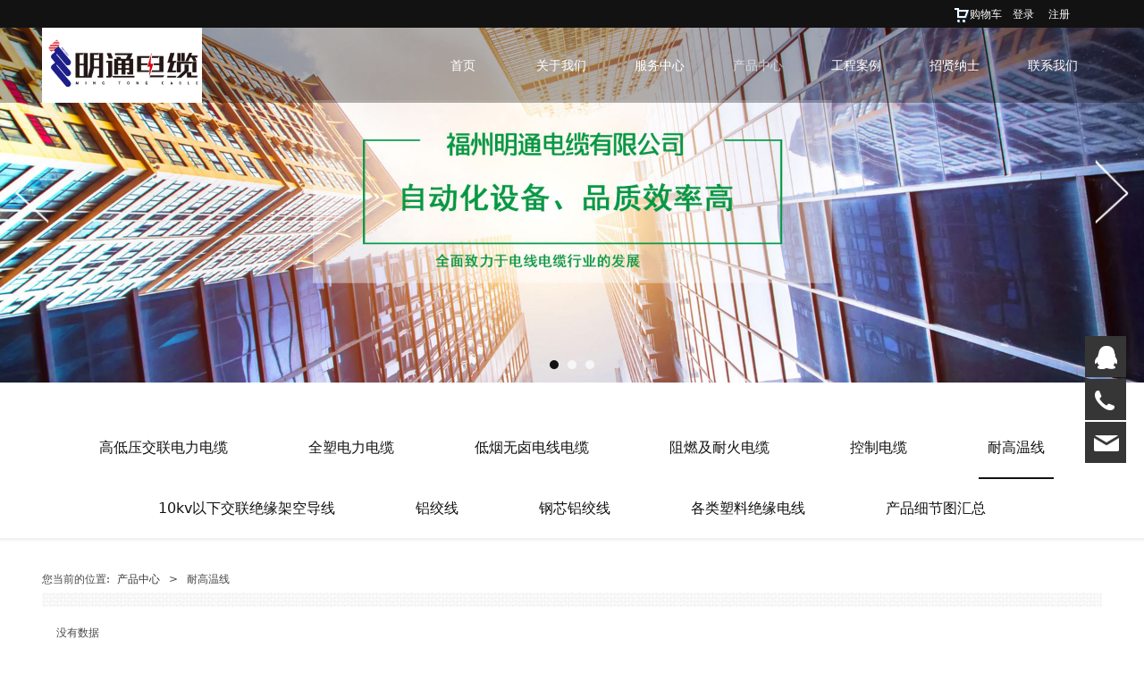

--- FILE ---
content_type: text/html; charset=UTF-8
request_url: http://mingtongdl.com/cate-43069-44193.html
body_size: 6749
content:
<!DOCTYPE HTML>
<html>
<head>
<title>福州明通电缆有限公司</title>
<meta charset="utf-8">
<meta http-equiv="X-UA-Compatible" content="IE=edge">
<meta name="viewport" content="width=device-width, initial-scale=1">
<meta content="yes" name="apple-mobile-web-app-capable">
<meta content="yes" name="apple-touch-fullscreen">
<meta content="福州明通电缆有限公司" name="keywords">
<meta content="福州明通电缆有限公司创始于1999年，是一家集生产、销售于一体的现代化仓储式先进企业，拥有福建省内最齐全的电线电缆品种规格和最大量的电线电缆库存" name="description">
<meta content="initial-scale=1.0, minimum-scale=1.0, maximum-scale=2.0, user-scalable=no, width=device-width" name="viewport" />
<meta name="author" content="厦门三五互联信息有限公司,https://www.35.com/">
<link rel="icon" href="/favicon.ico" type="image/x-icon" /><link rel="stylesheet" href="/template/css/fontawesome/css/font-awesome.css">
<link rel="stylesheet" href="/template/css/global.css">
<link rel="stylesheet" href="/template/css/widget.css">
<link rel="stylesheet" href="/template/css/variousComponents.css">
<link rel="stylesheet" href="/template/css/images.css">
<link rel="stylesheet" href="/template/10/css/theme.css">
<link rel="stylesheet" href="/template/10/css/color_0.css">
<script src="/template/js/jquery-3.6.0.min.js"></script>
<script src="/template/js/base.js"></script>
<link href="/public/naples/plugins/lightbox/css/lightbox.min.css" rel="stylesheet">
<link rel="stylesheet" href="/template/banner/css/swiper.min.css">
<script src="/template/banner/js/swiper.min.js"></script> <script src="/template/js/jquery.SuperSlide.js"></script>
<script src="/template/js/common.js?1"></script>
<script src="/template/10/js/theme.js"></script>
<script type="text/javascript" src="/public/naples/plugins/layer/layer.js"></script>
<script type="text/javascript" src="/forum/language.js?lanno=cn&_csrf=1db6%2BTtckRCG3MdrZOa%2FpVm4GcxjAVyzydGdgDneB1go1VbS9hzTE7TJgXF92epnG8T07tu4POQGN2d5NQ"></script>
<script type="text/javascript" src="/forum/ajax-url.js?lanno=cn&_csrf=1db6%2BTtckRCG3MdrZOa%2FpVm4GcxjAVyzydGdgDneB1go1VbS9hzTE7TJgXF92epnG8T07tu4POQGN2d5NQ"></script>
<script type="text/javascript" src="/public/naples/plugins/jQuery.formsValidation.js"></script>
<script type="text/javascript" src="/public/naples/plugins/jQuery.nodeCommon.js"></script>
<script type="text/javascript" src="/public/naples/plugins/extend.js"></script>
<link rel="stylesheet" href="/template/css/animate.min.css">
<script src="/template/js/animate.min.js"></script> 
<script type="text/javascript" src="/template/js/components.js"></script>
<script type="text/javascript" src="/public/naples/js/jquery.menu_style.js"></script>
<script type="text/javascript" src="/public/naples/js/jquery.init.js"></script>
<link rel="stylesheet" href="/template/css/jquery.mCustomScrollbar.css">
<script src="/template/js/jquery.mCustomScrollbar.concat.min.js"></script>
<script type="text/javascript">
$(function(){
    dataAnimate();
    (function($,lanno){
        if(lanno === "" || lanno === "default"){
            return '';
        }

        $(".w-languege").each(function(){
            $(this).find("a").each(function(){
                if($(this).data("lanno") === lanno){
                    $(this).addClass("cur");
                }else{
                    if($(this).hasClass("cur")){
                        $(this).removeClass("cur");
                    }
                }
            });
        });
        
        $('.w-languege-dropDown').each(function(){
            let lanTitle = $(this).find('.select-lang .cur').html();
            $(this).find('.cur-lang span').html(lanTitle);
        });

    })(jQuery,"cn");
});
</script>
<script>
var _hmt = _hmt || [];
(function() {
  var hm = document.createElement("script");
  hm.src = "https://hm.baidu.com/hm.js?fddf238b463afcb936ad0e9e83e5f1a3";
  var s = document.getElementsByTagName("script")[0]; 
  s.parentNode.insertBefore(hm, s);
})();
</script>

<script>
(function(){
    var bp = document.createElement('script');
    var curProtocol = window.location.protocol.split(':')[0];
    if (curProtocol === 'https') {
        bp.src = 'https://zz.bdstatic.com/linksubmit/push.js';        
    }
    else {
        bp.src = 'http://push.zhanzhang.baidu.com/push.js';
    }
    var s = document.getElementsByTagName("script")[0];
    s.parentNode.insertBefore(bp, s);
})();
</script></head>
<body>

<script>var page = {pageId:43069};</script>
<script>var pages = [{"id":"43070","name":"\u516c\u53f8\u7b80\u4ecb","url":"\/page-43070.html"},{"id":"41834","name":"\u9996\u9875","url":"\/index.html"},{"id":"43424","name":"\u8054\u7cfb\u65b9\u5f0f","url":"\/page-43424.html"},{"id":"43071","name":"\u8363\u8a89\u8d44\u8d28","url":"\/page-43071.html"},{"id":"41839","name":"\u5173\u4e8e\u6211\u4eec","url":"\/page-41839.html"},{"id":"43425","name":"\u5728\u7ebf\u7559\u8a00","url":"\/page-43425.html"},{"id":"41838","name":"\u670d\u52a1\u4e2d\u5fc3","url":"\/page-41838.html"},{"id":"43426","name":"\u56e2\u961f\u98ce\u91c7","url":"\/list-43426.html"},{"id":"43069","name":"\u4ea7\u54c1\u4e2d\u5fc3","url":"\/cate-43069.html"},{"id":"43068","name":"\u5de5\u7a0b\u6848\u4f8b","url":"\/cate-43068.html"},{"id":"41837","name":"\u62db\u8d24\u7eb3\u58eb","url":"\/faq-41837.html"},{"id":"41835","name":"\u8054\u7cfb\u6211\u4eec","url":"\/page-41835.html"}];
var currentTheme = 10;var isSubmenuShow = 1;;</script>
<div class="body">
    <div class="w-container w-header">
        <div class="header_bg"></div>
        <div class="row clearfix">
            <div class="mobile-nav-toggle"><i class="fa fa-navicon fa-2x"></i></div>
            <div class="col-logo"> 
                <div class="w-logo">
    
    <a  href="/index.html"  class="w-logo-img"  > <img src="/home/9/7/begjvp/resource/2017/09/20/59c1d7ee8244c.jpg"/> </a>
</div> 
            </div>
            <div class="col-right clearfix"> 
                <div class="w-nav w-nav1 g-active-add"><div class="w-nav-in"><ul class="nav_inner clearfix" id="g-web-ul-menu" style="display:none;"><li  data-menuid="41834"><a href = "/index.html" data-action = "41834" >首页</a><i class="nav_simpline_cur"></i></li><li data-menuid="41839"><div class="li-parent-div li-parentOne-div"><a href = "/page-41839.html" data-action = "41839" >关于我们<i class="fa fa-plus"></i></a></div><i class="nav_simpline_cur"></i><div class="submenu"><div class="back-div"><i class="fa fa-angle-left"></i><span>返回</span></div><ul><li  data-menuid="43070"><a href = "/page-43070.html" data-action = "43070" >公司简介</a></li><li  data-menuid="43071"><a href = "/page-43071.html" data-action = "43071" >荣誉资质</a></li><li data-menuid="43426"><a href = "/list-43426.html" data-action = "43426" >团队风采</a></li></ul></div></li><li  data-menuid="41838"><a href = "/page-41838.html" data-action = "41838" >服务中心</a><i class="nav_simpline_cur"></i></li><li data-menuid="43069"><div class="li-parent-div li-parentOne-div"><a href = "/cate-43069.html" data-action = "43069" >产品中心<i class="fa fa-plus"></i></a></div><i class="nav_simpline_cur"></i><div class="submenu"><div class="back-div"><i class="fa fa-angle-left"></i><span>返回</span></div><ul><li><a href = "/cate-43069-44188.html" data-cateType = "1" >高低压交联电力电缆</a></li><li><a href = "/cate-43069-44189.html" data-cateType = "1" >全塑电力电缆</a></li><li><a href = "/cate-43069-44190.html" data-cateType = "1" >低烟无卤电线电缆</a></li><li><a href = "/cate-43069-44191.html" data-cateType = "1" >阻燃及耐火电缆</a></li><li><a href = "/cate-43069-44192.html" data-cateType = "1" >控制电缆</a></li><li><a href = "/cate-43069-44193.html" data-cateType = "1" >耐高温线</a></li><li><a href = "/cate-43069-44194.html" data-cateType = "1" >10kv以下交联绝缘架空导线</a></li><li><a href = "/cate-43069-44195.html" data-cateType = "1" >铝绞线</a></li><li><a href = "/cate-43069-44196.html" data-cateType = "1" >钢芯铝绞线</a></li><li><a href = "/cate-43069-44197.html" data-cateType = "1" >各类塑料绝缘电线</a></li><li><a href = "/cate-43069-44198.html" data-cateType = "1" >产品细节图汇总</a></li></ul></div></li><li data-menuid="43068"><a href = "/cate-43068.html" data-action = "43068" >工程案例</a><i class="nav_simpline_cur"></i></li><li data-menuid="41837"><div class="li-parent-div li-parentOne-div"><a href = "/faq-41837.html" data-action = "41837" >招贤纳士<i class="fa fa-plus"></i></a></div><i class="nav_simpline_cur"></i><div class="submenu"><div class="back-div"><i class="fa fa-angle-left"></i><span>返回</span></div><ul><li><a href = "/faq-41837-44447.html" data-cateType = "4" >行政类</a></li><li><a href = "/faq-41837-44448.html" data-cateType = "4" >业务类</a></li></ul></div></li><li data-menuid="41835"><div class="li-parent-div li-parentOne-div"><a href = "/page-41835.html" data-action = "41835" >联系我们<i class="fa fa-plus"></i></a></div><i class="nav_simpline_cur"></i><div class="submenu"><div class="back-div"><i class="fa fa-angle-left"></i><span>返回</span></div><ul><li  data-menuid="43424"><a href = "/page-43424.html" data-action = "43424" >联系方式</a></li><li  data-menuid="43425"><a href = "/page-43425.html" data-action = "43425" >在线留言</a></li></ul></div></li><div class="nav_moveBox"></div></ul></div></div><script type="text/javascript">
    (function($){
        if($(".g-active-add").length > 0){
            var joinMenu = ["43069"];
            for(var i in joinMenu){
                $(".g-active-add li").each(function(key){
                    if($(this).data("menuid") == joinMenu[i]){
                        $(this).addClass("active");
                    }
                });
                $(".navSubX li").each(function(key){
                    if($(this).data("menuid") == joinMenu[i]){
                        $(this).addClass("active");
                    }
                });
            }
        }
    })(jQuery);
</script>                <div class="topLogBox">
                    <div class="topLogBox-in">
                        <div class="col-com clearfix"> 
                             
                            <div class="w-loginRegister"> <a href="/member/login.html?urlreferer=http%3A%2F%2Fmingtongdl.com%2Fcate-43069-44193.html"  class="w-login">登录</a> <a href="/member/register.html"  class="w-register">注册</a> </div> 
                            <div class="w-shopCart"> <a href="javascript:clickCart({link:'?urlreferer=http%3A%2F%2Fmingtongdl.com%2Fcate-43069-44193.html'});"><i class="icon_shopCart"></i>购物车 </a> </div> 
                        </div>
                        <div class="col-com"> 
                             
                        </div>
                    </div>
                </div>
            </div>
        </div>
    </div>
    <style type="text/css">
    @media (max-width:767px){
        .bannerBox{width:100%; margin-left:-0%;}
    }
</style>
<section class="w-container bannerBox ">
        <div class="banner">
        <ul class="bxslider">
                                                <li>
                        <a href="javascript:void(0);" target="_self">
                            <img src="/home/9/7/begjvp/resource/2018/11/20/5bf36d9d684b3.jpg" alt="" title=""
                             />
                        </a>
                    </li>
                                    <li>
                        <a href="javascript:void(0);" target="_self">
                            <img src="/home/9/7/begjvp/resource/2017/09/25/59c858fa0f960.jpg" alt="" title=""
                             />
                        </a>
                    </li>
                                    <li>
                        <a href="javascript:void(0);" target="_self">
                            <img src="/home/9/7/begjvp/resource/2017/09/25/59c858fa98df5.jpg" alt="" title=""
                             />
                        </a>
                    </li>
                                    </ul>
        <script src="/template/js/jquery.bxslider.js"></script>
        <link rel="stylesheet" href="/template/css/jquery.bxslider.css">
        <script type="text/javascript">
            var scale = '';
            var speed = 500;
            var pause = 5;
            $(function () {
                $('.banner>ul').bxSlider({
                    mode: 'fade', /*滚动方式 fade、vertical、horizontal */
                    auto: true, /*自动滚动*/
                    autoControls: false, /*自动滚动按钮*/
                    infiniteLoop: true, /*循环滚动*/
                    hideControlOnEnd: true, /*无效按钮隐藏*/
                    adaptiveHeight: true, /*图片是否实际缩放比高度显示控制，图片比例不一样高度变化*/
                    minSlides: 1,
                    maxSlides: 1,
                    scale: scale,
                    speed: speed,
                    pause: pause * 1000
                });
            });
        </script> 
    </div>
</section>    
    <div class="w-container w-main">
        <div class="row">
            <div class="wrap-content-in w-system w-productcom">
                <div class="w-system-in"> 
                    <!--产品顶部列表分类--> 
                    
        <div class="w-com-menu w-com-menu-H "  style=""> 
        <div class="w-com-menu-in" id="Lroccomp-b7655def6c5c40d485539ef59576b345">
            <div class="systitle">
                <div class="systitle-in">产品中心</div>
                <i class="fa icon_menuControl"></i></div>
                <ul class="ul-parent clearfix"><li class="li-parent" data-cateid="44188"><div class="div-parent"> <a href="/cate-43069-44188.html" >高低压交联电力电缆</a><span class="menu_simpline_cur"></span></div></li><li class="li-parent" data-cateid="44189"><div class="div-parent"> <a href="/cate-43069-44189.html" >全塑电力电缆</a><span class="menu_simpline_cur"></span></div></li><li class="li-parent" data-cateid="44190"><div class="div-parent"> <a href="/cate-43069-44190.html" >低烟无卤电线电缆</a><span class="menu_simpline_cur"></span></div></li><li class="li-parent" data-cateid="44191"><div class="div-parent"> <a href="/cate-43069-44191.html" >阻燃及耐火电缆</a><span class="menu_simpline_cur"></span></div></li><li class="li-parent" data-cateid="44192"><div class="div-parent"> <a href="/cate-43069-44192.html" >控制电缆</a><span class="menu_simpline_cur"></span></div></li><li class="li-parent" data-cateid="44193"><div class="div-parent"> <a href="/cate-43069-44193.html" >耐高温线</a><span class="menu_simpline_cur"></span></div></li><li class="li-parent" data-cateid="44194"><div class="div-parent"> <a href="/cate-43069-44194.html" >10kv以下交联绝缘架空导线</a><span class="menu_simpline_cur"></span></div></li><li class="li-parent" data-cateid="44195"><div class="div-parent"> <a href="/cate-43069-44195.html" >铝绞线</a><span class="menu_simpline_cur"></span></div></li><li class="li-parent" data-cateid="44196"><div class="div-parent"> <a href="/cate-43069-44196.html" >钢芯铝绞线</a><span class="menu_simpline_cur"></span></div></li><li class="li-parent" data-cateid="44197"><div class="div-parent"> <a href="/cate-43069-44197.html" >各类塑料绝缘电线</a><span class="menu_simpline_cur"></span></div></li><li class="li-parent" data-cateid="44198"><div class="div-parent"> <a href="/cate-43069-44198.html" >产品细节图汇总</a><span class="menu_simpline_cur"></span></div></li></ul>        </div>
    </div>

    <script type="text/javascript">
    (function($){
        if($("#Lroccomp-b7655def6c5c40d485539ef59576b345").length > 0){
            var joinCate = ["44193"];
            for(var i in joinCate){
                $("#Lroccomp-b7655def6c5c40d485539ef59576b345 li").each(function(key){
                    if($(this).data("cateid") == joinCate[i]){
                        $(this).addClass("cur");
                    }
                });
            }
        }
    })(jQuery);
</script> 
                    <!--产品顶部列表分类 end--> 
                    <!--产品列表有侧边栏--> 
                    <div class="">
    <style type="text/css">
        .w-prd-list1 .w-prd-list-cell{ width:24.99%; *width:24.98%;}
    </style>
    <div class="crumbs"><div class="crumbs_in">您当前的位置: &nbsp;<a href="/cate-43069.html">产品中心</a><span class="separate_span"> > </span> 耐高温线 </div></div>        <div class="w-prd-list w-prd-list1 prd_imgScaleBig" id="idd751713988987e9331980363e24189ce">
        <div class="w-prd-list-in clearfix">
                            <div class="w-prd-list-cell">
                    <div class="w-prd-list-cell-in">
                        &nbsp;&nbsp;&nbsp;&nbsp;没有数据                    </div>
                </div>
                    </div>
    </div>
    </div>
<script type="text/javascript">
    $(function () {
        $("#idd751713988987e9331980363e24189ce").listRow({
            row:4,
            rowList: ".w-prd-list-cell",
            rowFind: ".w-prd-infobox"
        });
    });
</script>
 
                    <!--产品列表 end--> 
                </div>
            </div>
        </div>
    </div>
    <div class="w-container w-footer"> 
        <div class="w-footer-section "  id="section-447775"><div class="w-footer-in" ><div class="foot-mask" ></div><div class="w-foot-content  " data-id="447775" data-type="31"><div class="li-div" data-comunique="1ede470dc587cb468b6b44af8df68330">
    <div class="w-space space-b noChoose"  style="height:20px;">
        <div class="stretch-b"></div>
    </div>
</div><div class="li-div" data-comunique="5e3dac6f06f3de763cc6ccdd957a132b">
    <div class="w-text"  style="">
        <p><a href="/index.html" target="_self">网站首页</a>&nbsp;&nbsp;&nbsp; |&nbsp;&nbsp;&nbsp; <a href="/page-41839.html" target="_self">关于我们</a>&nbsp;&nbsp;&nbsp; |&nbsp;&nbsp;&nbsp; <a href="/page-41838.html" target="_self">服务中心</a>&nbsp;&nbsp;&nbsp; |&nbsp;&nbsp;&nbsp; <a href="/cate-43069.html" target="_self">产品中心</a>&nbsp;&nbsp;&nbsp; |&nbsp;&nbsp;&nbsp; <a href="/cate-43068.html" target="_self">工程案例</a> &nbsp;&nbsp; | &nbsp;&nbsp; <a href="/faq-41837.html" target="_self">招贤纳士</a> &nbsp;&nbsp; |&nbsp;&nbsp;&nbsp; <a href="/page-41835.html" target="_self">联系我们 </a>&nbsp; &nbsp; &nbsp;&nbsp;&nbsp; <br/></p><article></article>    </div>
</div><div class="li-div" data-comunique="d08f0b792dbb8a6082df9f40d3ced3e0">
    <div class="w-text"  style="">
        COPYRIGHT ©2017&nbsp; 福州明通电缆有限公司 ALL RIGHTS RESERVED.&nbsp; &nbsp;<a href="https://beian.miit.gov.cn/" target="_self">备案号：闽ICP备12020577号-1</a><br/><p><br/></p><br/>    </div>
</div><div class="li-div" data-comunique="fa9a59437d849c24fd11caed791a9189">
    <div class="w-space space-b noChoose"  style="height:30px;">
        <div class="stretch-b"></div>
    </div>
</div></div></div><div class="w-record"><div class="w-record-in"><a target="_blank" href="https://beian.miit.gov.cn"> 闽ICP备12020577号-1 </a></div></div></div>    <!-- w-service-fixed-l -->
<div class="w-service-fixed ">
    <div class="service-item bg_s_default color_s_default aHoverbg_deepen aHovercolor_deepen service-item-top">
        <i class="fa fa-caret-up"></i>
        <div class="top" onclick="$('body,html').animate({scrollTop: 0}, 'normal');">TOP</div>
    </div>
            <div class="service-item bg_s_default aHoverbg_deepen service-item-qq" data-model="1">
            <i class="icon_service icon_service_qq"></i>
            <div class="service-popc bg_main">
                <div class="service-popc-in">
                                            <div class="item">
                            <a href="tencent://message/?uin=3143753798&Site=mingtongdl.com&Menu=yes"><i class="ic_s  ic_s_qq"></i>QQ客服</a>
                        </div>
                                    </div>
            </div>
        </div>
                <div class="service-item bg_s_default aHoverbg_deepen service-item-tel" data-model="2">
            <i class="icon_service icon_service_tel"></i>
            <div class="service-popc bg_main">
                <div class="service-popc-in">
                                            <div class="item">
                            <i class="ic_s  ic_s_tel"></i>137 6383 9777                        </div>
                                    </div>
            </div>
        </div>
                            <div class="service-item bg_s_default aHoverbg_deepen service-item-email" data-model="7">
            <i class="icon_service icon_service_email"></i>
            <div class="service-popc bg_main">
                <div class="service-popc-in">
                                            <div class="item">
                            <a href="mailto:3143753798@qq.com"><i class="ic_s  ic_s_email"></i>3143753798@qq.com</a>
                        </div>
                    
                </div>
            </div>
        </div>
                <script type="text/javascript">
        $(function () {
            $(window).scroll(function () {
                if ($(this).scrollTop() > 20) {
                    $('.w-service-fixed .service-item-top').show();
                } else {
                    $('.w-service-fixed .service-item-top').hide();
                }
            });
        });
    </script>       
</div>
    <style type="text/css">
        .menuFootFixed li{ width:33.333333333333%;}
    </style>
    <div class="menuFootFixed">
        <div class="menuFootmask bg_main" style="opacity:1;"></div>
        <div class="menuFootFixed_in">
            <ul class="clearfix">
                                    <li id="wap-foot-444fe00a0103eb66f7399e518f759020">
                        <div class="item">
                            <a href="tel:13763839777">
                                <div class="fontImg"><i class="iconfont icon-weibiaoti1"></i></div>
                                <h3>电话</h3>
                            </a>
                        </div>
                    </li>
                                    <li id="wap-foot-40d94832e8982f3d962ef4d7b29f9981">
                        <div class="item">
                            <a href="mqqwpa://im/chat?chat_type=wpa&uin=3143753798&version=1&src_type=web">
                                <div class="fontImg"><i class="iconfont icon-qq"></i></div>
                                <h3>QQ</h3>
                            </a>
                        </div>
                    </li>
                                    <li id="wap-foot-c0ea1ad92fa3de80aebdc50b070d55e4">
                        <div class="item">
                            <a href="mailto:3143753798@qq.com">
                                <div class="fontImg"><i class="iconfont icon-mail1"></i></div>
                                <h3>邮箱</h3>
                            </a>
                        </div>
                    </li>
                            </ul>
        </div>
    </div>
    <link rel="stylesheet" href="/template/css/fontwe/css/iconfont.css">
    <script type="text/javascript">
        $(function () {
            $(".body").addClass("bodyfootFixed");
        });
    </script>
 
    </div>
</div>

<div class="topTel" onclick="$('body,html').animate({scrollTop: 0}, 500);"><i class="fa fa-arrow-up"></i></div>
<script type="text/javascript" src="/public/naples/js/jquery.global.js"></script>
<script type="text/javascript" src="/public/naples/js/jquery.form.js"></script>
<script type="text/javascript" src="/public/naples/plugins/lightbox/js/lightbox.min.js"></script>
<script type="text/javascript" src="/public/naples/js/jquery.product_list.js"></script>
<script src="/template/js/tabMu.js"></script>
<script src="/template/js/fold.js"></script>
<!-------手风琴------------>
<script src="/template/js/accordion.js"></script>
<!-------手风琴 end------------>
<!-------标签切换------------>
<script src="/template/js/tabVMu.js"></script> 
<script type="text/javascript" src="/public/js/distpicker/distpicker.data.min.js"></script>
<script type="text/javascript" src="/public/js/distpicker/distpicker.js"></script>
<script type="text/javascript" src="/public/js/distpicker/distpicker.main.js"></script>
<script src="/template/js/menuH.js"></script>
<script src="/template/js/menuV.js"></script>
<script>
    (function($){
        $(window).on("load",function(){
            if($(window).width()<=960){
                $(".tabVMu").each(function(index, element) {
                    $(this).mCustomScrollbar({
                        scrollButtons:{
                            enable:false
                        },
                        advanced:{
                            autoExpandHorizontalScroll:true,
                            autoScrollOnFocus:true
                        },
                        scrollInertia:550,
                        horizontalScroll:true,
                        autoHideScrollbar:true
                    });
                });
            }
        });
    })(jQuery);
    (function($){
        $(window).on("load",function(){
            $(".tabMu").each(function(index, element) {
                $(this).mCustomScrollbar({
                        scrollButtons:{
                            enable:false
                            },
                        advanced:{
                            autoExpandHorizontalScroll:true,
                            autoScrollOnFocus:true
                            },
                        scrollInertia:550,
                        horizontalScroll:true,
                        autoHideScrollbar:true
                });
            });
        });
    })(jQuery);
</script> 
<script src="/template/js/count.js"></script>
<script>
    $(function(){
        var countCXArr = [];
        var countCX=function (){
            $('.w-numCount').each(function(i, dom) {
                if(countCXArr[i] && countCXArr[i] === true){
                    return;
                }
                var sT;
                var ncTop;
                sT = $(window).scrollTop();
                ncTop = $(dom).offset().top;
                if (sT > ncTop-$(window).height() && sT < ncTop) {
                    var iDom = $(dom).find('.numCX'),
                    decimals = 0,
                    startVal = iDom.attr('data-startVal'),
                    endVal = iDom.attr('data-endVal'),
                    duration = iDom.attr('data-speed'); 
                    // target：目标元素id, startVal：你想要开始的值, endVal：你想要到达的值, decimals：小数位数，默认值为0, duration：动画持续时间为秒，默认值为2, options：选项的可选对象
                    new CountUp(iDom.attr('id'), startVal, endVal, 0, duration, {
                        useEasing: true,//效果
                        separator: ''//数字分隔符
                    }).start();
                    countCXArr[i] = true;
                }
            });
        }
        countCX();
        $(window).on("scroll",function() {
            countCX();
        })
    });
</script> 
</body>
</html>

--- FILE ---
content_type: text/css
request_url: http://mingtongdl.com/template/10/css/theme.css
body_size: 3195
content:
@charset "utf-8";
/*
描述:cavan响应式主题样式表第10套
作者:wangxb
*/
/*默认页面主体样式定义*/
body{ color:#484848;}
a{ color:#333;}
.w-main .row,.w-header .row,.topLogBox .topLogBox-in,.w-footer-in{ max-width:1186px; margin:0 auto;}
.body{overflow:hidden;}
/*---------------------header-----------------------*/
.w-header{ position:absolute; top:0; left:0; right:0; background:transparent; color:#fff; z-index:100;}
.header_bg{ position:absolute; left:0; right:0; top:0; bottom:0;background:#000;opacity:0.3; *filter:alpha(opacity=30); filter:progid:DXImageTransform.Microsoft.Alpha(Opacity=30);}
.col-logo{float:left; position:relative; z-index:1;}
.w-logo{ height:84px; line-height:84px; min-width:40px;}
.w-logo-img img{max-height:84px;}
.w-logo h1{ font-size:42px; }
.w-logo h1,.w-logo a{color:#fff;}
.w-nav{float:right; }
.w-nav .nav_inner{display:block;}
.w-nav li a{ text-decoration:none;color:#fff;padding:0 10px;}
.w-nav .nav_inner > li > a, .w-nav .nav_inner > li > .li-parent-div > a{line-height:84px; min-width:110px;font-size:14px;}
.w-nav .nav_inner > li > .submenu{ top:84px; left:50%; margin-left:-75px;}
.w-nav .submenu a{ color:#fff;font-size:12px; text-align:center;}
.w-nav .submenu li a{ padding:8px 10px;}
.topLogBox,.topLogBox a{ color:#fff; font-size:12px ;}
.topLogBox a{ margin:0 6px; text-decoration:none;}
.topLogBox .col-com{margin-right:30px;}
.w-loginRegister,.w-languege,.w-shopCart{padding-top:2px;}
.w-shopCart i{ background:url(../images/shopCart.png) no-repeat center; width:19px; height:19px; vertical-align:middle; display:inline-block; *zoom:1;}
.topLogBox .w-search{ position:relative; margin-left:5px;}
.topLogBox .w-search .input-search-w{ background:none; width:250px; height:28px;*width:220px; *height:26px; line-height:26px;  padding: 0 25px 0 5px; border:1px solid #fff; border-radius:2px; -moz-border-radius:2px; -webkit-border-radius:2px; *color:#fff;  }
.topLogBox .w-search .search-btn-w{ position:absolute; width:20px; height:20px; right:5px; top:50%; margin-top:-10px; background:url(../images/header_search.png) no-repeat center; background-size:contain; cursor:pointer;}
.topLogBox .w-search .search-btn-w span{ display:none;}
.banner_edit{ top:120px;}

/*-----------------------banner------------------*/
.banner .bx-wrapper .bx-pager.bx-default-pager a{ background:#fff;}
/*---------------footer------------------*/
.w-footer{ background:url(../images/footbg.png) repeat; color:#939393; line-height:2;}
.w-footer a{color:#cacaca;}
.w-footer .icon-social{background-image:url(../images/icon-social-foot-w.png);}
/*----------------------------组件-----------------------*/
.btn-default-w{border:none; color:#fff; border-radius:2px; -moz-border-radius:2px; -webkit-border-radius:2px; padding:0.8em 2.5em; background:#121212;}
.btn-black-w:hover,.btn-black-w:focus, .btn-default-w:hover,.btn-default-w:focus, .btn-global-w:hover,.btn-global-w:focus{color:#fff; }
.btn-default-b:hover{}
.btn-large-w{ font-size:105%;}
.search-defaut-w .search-btn-w{border:1px solid #ddd; border-left:0;background-color:#fff}
.search-defaut-w .search-btn-w:hover{background-color:#fff;border-color:#ddd; }
.gallery-mar{margin:10px;}
.icon-social{background-image:url(../images/icon-social-w.png);}
.icon-social:hover{opacity:0.7; *filter:alpha(opacity=70); filter:progid:DXImageTransform.Microsoft.Alpha(Opacity=70);}
.banner .bx-wrapper .bx-prev{background-image:url("../images/banner_pre.png") !important;}
.banner .bx-wrapper .bx-next{background-image:url("../images/banner_next.png") !important;}
.bx-wrapper .bx-pager.bx-default-pager a:hover, .bx-wrapper .bx-pager.bx-default-pager a.active{ background:#fff !important;}
/*----------------------标题------------------------*/
.color_vice{ color:#c5c5c4;}
/*--------------------系统------------------------*/
.systitle{background:#000; color:#fff;}
/*-----------------------------产品----------------------*/
.w-prd-list-cell .w-prd-btns a{border-radius:3px; -moz-border-radius:3px; -webkit-border-radius:3px;}
.w-prd-list-cell .w-prd-btns a.btn-buy{ background:#121212; border-color:#121212;color:#fff;}
.w-prd-list-cell .w-prd-infobox,.w-prd-list-cell .w-prd-infobox h2 a{ color:#474b54;}
.w-prd-list .w-prd-imgbox{border:1px solid #e6e6e6;}
.product-detail-wrap{color:#666;}
.product-descons{color:#2a2a2a;}
/*----------------------------新闻-------------------------*/
.w-News-list a{color:#6f6f6f;}
.w-News-list .news-com .news-sum{color:#6f6f6f;}
.newsDetail,.newsDetail a{ color:#767676;}
.w-News-list5 li .news-item .data-day,.w-adNews1 li .news-item .data-day{ background:#121212;}
.w-adNews3 .w-adNews-imgs .news-img .news-buoy-content .mask{background:#4f411c;}
.w-adNews3,.w-adNews3 .w-adNews-imgs .adNews3prev,.w-adNews3 .w-adNews-imgs .adNews3next{background-color:#121212;}
.w-adNews3 .w-adNews-texts li .w-adNews-textH a,.w-adNews3 .w-adNews-texts li .w-adNews-textH p,.w-adNews3 .w-adNews-texts li .w-adNews-textH h3,.w-adNews3 .w-adNews-texts li .w-adNews-textH .news-sum{ color:#fff;}
.w-adNews3 .w-adNews-imgs .news-img .news-buoy-content,.w-adNews3 .w-adNews-imgs .adNews3prev,.w-adNews3 .w-adNews-imgs .adNews3next{height:60px;}
.w-adNews3 .w-adNews-imgs .news-img .news-buoy-content h3{ padding:20px 130px 20px 45px;}
.w-adNews3 .w-adNews-texts li .numberQ{border-color:#fff; color:#fff;opacity:0.5; *filter:alpha(opacity=50); filter:progid:DXImageTransform.Microsoft.Alpha(Opacity=50);}
.w-adNews3 .w-adNews-texts li{border-color:#808B97;}
.w-adNews3 .w-adNews-imgs .adNews3prev{background-image:url("../images/adNews3prev.png");}
.w-adNews3 .w-adNews-imgs .adNews3next{background-image:url("../images/adNews3next.png");}

/*----------------------菜单----------------------------*/
.w-com-menu li > .div-parent > .fa-plus::before{content: "\f107";}
.w-com-menu li.open > .div-parent > .fa-plus::before{ content: "\f106";}

/*-----------------------会员中心和购物车--------------------*/
.body-admin .w-admin-nav > .nav_inner > li > a,.body-admin .w-admin-nav > .nav_inner > li > .li-parent-div > a{  min-width:auto; padding:0 18px;}
/*---------------------登录注册--------------------------*/
.body-login{background-image:url(../images/signbg.png);}
.signbox-A .login-h2A,.login-input-A,.register-A a, .password-forget-A a,.login-button-A,.signfoot,.login-checkA span{color:#666;}
input[class*='login-input-A']::-webkit-input-placeholder{ color:#666;}
input[class*='login-input-A']:-moz-placeholder{ color:#666;}
input[class*='login-input-A']::-moz-placeholder{ color:#666;}
input[class*='login-input-A']:-ms-input-placeholder{ color:#666;}
.sign-content-A{ background-image:url("../images/signboxbg.png");}
.login-button-A{background-image:url("../images/signbtnbg.png");}
.login-checkA input.checked[type="checkbox"] + label{background-image:url("../images/login-checked.png");}
.login-input-A,.login-button-A,.login-checkA label{border-color:#999;}
@media (min-width:768px){
    .w-com-menu-H{ border-bottom:1px solid #f0f0f0; box-shadow:0 2px 2px rgba(0,0,0,0.05); -moz-box-shadow:0 2px 2px rgba(0,0,0,0.05); -webkit-box-shadow:0 2px 2px rgba(0,0,0,0.05);} 
    .w-com-menu-H li{margin:0;}
    .w-com-menu-H li a{ font-size:16px;}
    .w-com-menu-H >.w-com-menu-in{display:inline-block; *display:inline; *zoom:1; }
	.w-com-menu-H >.w-com-menu-in>.ul-parent> li >.div-parent{ padding:0 35px;}
    .w-com-menu-H >.w-com-menu-in>.ul-parent> li >.div-parent a{ padding:20px 10px; display:inline-block;*display:inline; *zoom:1; color:#121212;}
    .w-com-menu-H .ul-submenu{ padding-top:26px; top:60px;}
	.w-com-menu-H .ul-submenu .ul-submenu{ top:30px; padding-top:7px;}
    .w-com-menu-H .ul-submenu li .div-parent{margin:0 5px;}
    .w-com-menu-H .ul-submenu li a{color:#232323; line-height:2;}
    .w-com-menu-H .ul-submenu .ul-submenu-up{display:none;}
}
@media (min-width:960px){
	.w-header .row{ padding-top:30px;}
	.w-logo h1,.w-logo-img{ line-height:84px;}
	.w-nav{  position:relative;z-index:1;}
	.w-nav .li-parentOne-div .fa{ display:none;}
	.w-nav .submenu{ box-shadow:0 0 2px rgba(255,255,255,0.2); -moz-box-shadow:0 0 2px rgba(255,255,255,0.2); -webkit-box-shadow:0 0 2px rgba(255,255,255,0.2);}
	.w-nav .li-parent-div .fa-plus:before{content: "\f105";}
	/*---------------------------topLogBox--------------------------*/
    .topLogBox{ position:absolute; left:0; right:0; top:0; background:#121212; z-index:1;}
    .topLogBox .topLogBox-in{overflow:hidden; padding:5px 0; position:relative;}
    .topLogBox .w-languege,.topLogBox .w-loginRegister,.topLogBox .w-shopCart,.w-header .w-search,.topLogBox .col-com{float:right; }
	.topLogBox .w-search{position:absolute; left:0; top:1px;}
	/*-----------------------------会员中心和购物中心---------------------*/
	.w-admin-header .w-admin-nav{ padding-top:0; }
    .w-admin-header,.body-login .w-admin-header{ background:#121212;}
	.body-login .w-admin-header .w-admin-nav{ float:right;}
	.w-admin-shopCart{padding-top:26px;}
}
@media (min-width:1200px){
	.w-com-menu-H{ width:2000px; margin-left:-407px;}
	.w-admin-shopCart{ margin-right:15px;}
}
@media (max-width:1200px){
	.w-main .row,.w-header .row,.w-footer-in, .topLogBox .topLogBox-in{ width:100%;}
	.col-table{margin:0;}
	.w-nav .nav_inner > li > a, .w-nav .nav_inner > li > .li-parent-div > a{ min-width:auto; padding:0 20px;}
	.w-com-menu-H{margin-left:0;}
}
@media (max-width:960px) {
	html{width:100%; height:100%; overflow-x:hidden;}
	body{ height:100%;min-width:100%;}
	.body{ padding-top:1.56rem;}
	
	/*--------------------header---------------------*/
	.w-header{position:fixed; top:0; left:0; width:100%; padding-top:0; height:1.56rem;  background:#121212; box-shadow:0 1px 2px rgba(0,0,0,0.1); -moz-box-shadow:0 1px 2px rgba(0,0,0,0.1); -webkit-box-shadow:0 1px 2px rgba(0,0,0,0.1);  z-index:999; color:#fff;}
	.header_bg{display:none;}
	.col-logo{float:none; text-align:center;}
	.w-logo{ padding:0 1.2rem; height:auto; min-width:auto; line-height:normal;}
	.w-logo h1{ font-size:0.7rem; margin-top:0.35rem; margin-bottom:0;}
	.w-logo-img{ display:block; padding:0.25rem;line-height:1.06rem;}
	.w-logo-img img{max-height:1.06rem;}
	.col-right{position:fixed;left:0; width:100%; background:#3d3d3d; top:1.56rem; bottom:0; margin-top:0px; display:none; overflow-y:auto; padding:0;}
	.topLogBox .col-com{ border-bottom:1px solid #2A2A2A; border-top:1px solid #484848; float:none; margin-right:0;}
	.w-languege{ float:left; margin:1em;}
	.w-loginRegister,.w-shopCart{ float:right; margin:1em;}
	.w-header .w-search{ float:none; margin:1em;}
	.w-header .w-search .input-search-w{ width:100%; box-sizing:border-box; height:3em; line-height:3em;}
	.w-nav{ float:none; padding-top:0; }
    .w-nav ul{list-style:none; padding-left:0;}
	.w-nav .nav_inner > li > a, .w-nav .nav_inner > li > .li-parent-div > a{line-height:3; font-size:14px; font-weight:normal; color:#fff;}
    .w-nav li a{ display:block; padding:1em 5px; text-align:center; color:#999;}
	.w-nav .nav_inner > li > .submenu{top:0; left:0; margin-left:0;}	
	.w-nav .submenu a{ text-align:center;}
	/*-----------------------会员中心和购物车--------------------*/
	.w-admin-header,.body-login .w-admin-header{position:fixed; top:0; left:0; width:100%; padding-top:0; height:1.56rem; z-index:999; color:#fff; background:#121212;}
}
@media only screen and (min-width:768px) and (max-width:960px) {
	.w-loginRegister, .w-shopCart, .w-header .w-search{margin-right:15px;}
	.w-shopCart{margin-left:15px;}
}
@media (max-width:767px) {
	/*----------------------系统页-------------------*/
	
	/*----------------------新闻组件--------------------*/
	.w-adNews3 .w-adNews-imgs .news-img .news-buoy-content{height:3em;}
	.w-adNews3 .w-adNews-imgs .news-img .news-buoy-content h3{ height:3em; padding:1em 4.5em 1em 1em; font-size:100%;}
	.w-adNews3 .w-adNews-imgs .adNews3prev,.w-adNews3 .w-adNews-imgs .adNews3next{height:3em; width:2em;}
	/*------------------------组件------------------------*/
	.gallery-mar{margin:5% !important;}
}	




--- FILE ---
content_type: text/css
request_url: http://mingtongdl.com/template/10/css/color_0.css
body_size: 1965
content:
@charset "utf-8";
.w-nav .nav_inner > li:hover > a, .w-nav .nav_inner > li:hover > .li-parent-div > a, .w-nav .nav_inner > li.active > a, .w-nav .nav_inner > li.active > .li-parent-div > a{ opacity:0.6; *filter:alpha(opacity=60); filter:progid:DXImageTransform.Microsoft.Alpha(Opacity=60); transition: opacity 0.2s;
-moz-transition: opacity 0.2s; /* Firefox 4 */
-webkit-transition: opacity 0.2s; /* Safari 和 Chrome */
-o-transition: opacity 0.2s; /* Opera */}
.topLogBox a:hover,.w-languege a.cur{ color:#bbb;}
.bx-wrapper .bx-pager.bx-default-pager a:hover, .bx-wrapper .bx-pager.bx-default-pager a.active{ background:#121212 !important;}
/*---------------组件---------------*/
.w-text a:hover{color:#121212;}
.btn-default-w:hover{background-color:#454545;transition: all 0.2s;-moz-transition: all 0.2s;-webkit-transition: all 0.2s;-o-transition: all 0.2s;}
/*-------------footer----------------*/
.w-footer a:hover{ color:#fff;}
.w-footer .w-buttom .btn-default-w,.w-footer .w-button .btn-default-w{background-color:#333;}
.w-footer .w-buttom .btn-default-w:hover,.w-footer .w-button .btn-default-w:hover{background-color:#454545;}
/*-------------系统----------------*/
.crumbs a:hover,.w-breadcrumbs a:hover{color:#121212;}
.w-pages a:hover{color:#121212;}
.w-prd-list-cell a:hover{ color:#121212;}
.w-prd-list-cell .w-prd-infobox h2 a:hover,.w-prd-list-cell .w-prd-infobox .w-prd-more a:hover{color:#121212;}
.w-prd-list-cell .w-prd-btns a.btn-buy:hover{ background:#454545; border-color:#454545; }
.w-prd-list-cell .w-prd-btns a.btn-addCart:hover{color:#121212; border-color:#121212;}
/*-------------新闻--------------------*/
.newsDetail .newsTitle{color:#232323;}
.w-News-list a:hover,.w-adNews a:hover,.w-News-list .news-com .news-h a:hover,.w-adNews .news-h a:hover,.w-adNews1 li .news-item .news-com .news-h a:hover{color:#121212;}
.w-adNews3 .w-adNews-texts li .w-adNews-textH a:hover,.w-adNews3 .w-adNews-texts li .w-adNews-textH a:hover h3{color:#bbb;}
.w-adNews11 .news-btn:hover{ color:#fff;}
/*-----------------------会员中心和购物车--------------------*/
.w-admin-top .w-sign .w-admin-register, .w-admin-top .w-sign .w-admin-person,.w-admin-shopCart a .fa-shopping-cart,.order-progress .order-progress-text > div.cur,.orderA .orderA-statue .orderA-s,.orderA .order-route .order-route-notice a,.orderA .orderA-statue .orderA-btn .btn-green-A,.w-admin-sidemenu li.cur a,.payStatue-nav a.cur,.personInfoA .uploadimgA{ color:#121212;}
.order-progress .order-progress-line .order-progress-line-sec.cur .curcle{background-image:url("../images/progress_complete.png");}
.order-progress .order-progress-line .order-progress-line-sec.cur .line,.btn-greenC,.btn-greenA{background-color:#121212;}
.checkbox_tel input[type="checkbox"]:checked + label{background-color:#121212;}
.orderA .orderA-statue .orderA-btn .btn-green-A,.section-con-new,.payStatue-nav a.cur{ border-color:#121212;}
/*.orderSum-item .imgB,.order-routes .order-routeItem.cur .order-routeItem-img .imgA{background-color:#dcf1ec;}
.order-routes .order-routeItem.cur .order-routeItem-img .lineA{background-image:url(../images/routelinecur.png);}*/
/*----------------------标题------------------------*/
.color_main{color:#121212;}
.color_vice{}
.color_h{}
.color_span{}
.colorbg_main{color:#121212;}
.bg_main{background-color:#121212;}
.bg_main_light{background-color:#eee;}
.bg_simpline{background-color:#121212;}
.border_colorall_main{border-color:#121212;}
.aHoverborder_main:hover{border-color:#121212;}
.border_colorleft_main{border-left-color:#121212;}
.border_colortop_main{border-top-color:#121212;}
.border_colorright_main{border-right-color:#121212;}
.border_colorbottom_main{border-bottom-color:#121212;}
.aHovercolor_main:hover{color:#121212;}
.aHoverbg_main:hover{background-color:#121212;}
.border_colorall_main_deepen{border-color:#000;}
.aHovercolor_deepen:hover{ color:#000;}
.aHoverbg_deepen:hover{ background-color:#000;}
.aHoverborder_deepen:hover{border-color:#000;}
.colorChange{background-color:#121212;
    background-image: -webkit-linear-gradient(bottom, #121212, #000);
	background-image: -moz-linear-gradient(bottom, #121212, #000);
	background-image: -o-linear-gradient(bottom, #121212, #000);
	background-image: -ms-linear-gradient(bottom, #121212,#000);
	background-image: linear-gradient(to top, #121212, #000);
	FILTER: progid:DXImageTransform.Microsoft.Gradient(startColorStr=#000, endColorStr=#121212);}
.colorChange_deepen{background-color:#121212;
    background-image: -webkit-linear-gradient(bottom, #000,#121212);
	background-image: -moz-linear-gradient(bottom, #000, #121212);
	background-image: -o-linear-gradient(bottom, #000, #121212);
	background-image: -ms-linear-gradient(bottom, #000, #121212);
	background-image: linear-gradient(to top, #000, #121212);
	FILTER: progid:DXImageTransform.Microsoft.Gradient(startColorStr=#121212, endColorStr=#000);}
.bg_main_change{background-color:#121212;
    background-image: -webkit-linear-gradient(bottom, #ffffff, #121212);
	background-image: -moz-linear-gradient(bottom, #ffffff, #121212);
	background-image: -o-linear-gradient(bottom, #ffffff, #121212);
	background-image: -ms-linear-gradient(bottom, #ffffff,#121212);
	background-image: linear-gradient(to top, #ffffff, #121212);
	FILTER: progid:DXImageTransform.Microsoft.Gradient(startColorStr=#121212, endColorStr=#ffffff);}
.bg_main_changeDeepen{background-color:#121212;
    background-image: -webkit-linear-gradient(bottom, #121212, #ffffff);
	background-image: -moz-linear-gradient(bottom, #121212, #ffffff);
	background-image: -o-linear-gradient(bottom, #121212, #ffffff);
	background-image: -ms-linear-gradient(bottom, #121212,#ffffff);
	background-image: linear-gradient(to top, #121212, #ffffff);
	FILTER: progid:DXImageTransform.Microsoft.Gradient(startColorStr=#ffffff, endColorStr=#121212);}
.bg_main_change_left{background-color:#121212;
    background-image: -webkit-linear-gradient(right, #ffffff, #121212);
	background-image: -moz-linear-gradient(right, #ffffff, #121212);
	background-image: -o-linear-gradient(right, #ffffff, #121212);
	background-image: -ms-linear-gradient(right, #ffffff,#121212);
	background-image: linear-gradient(to left, #ffffff, #121212);}
.bg_main_changeDeepen_left{background-color:#121212;
    background-image: -webkit-linear-gradient(right, #121212, #ffffff);
	background-image: -moz-linear-gradient(right, #121212, #ffffff);
	background-image: -o-linear-gradient(right, #121212, #ffffff);
	background-image: -ms-linear-gradient(right, #121212,#ffffff);
	background-image: linear-gradient(to left, #121212, #ffffff);}
.w-title17 .title-h-in{background-color:#AF1B1B;}
.w-title17 .w-title-inner{background-image:url("../images/tit17bg_0.png");}
.w-title17 .more:hover{ background-image:url("../images/tit17_moreHover_0.png");}
.w-title19 .more .icon_more{ background-image:url("../images/icon_more_0.png");}
@media (min-width:768px){
	.w-com-menu-V > .w-com-menu-in > .ul-parent > .li-parent > .div-parent{ background:#232323; border-color:#555;}
	.w-com-menu-V > .w-com-menu-in > .ul-parent > .li-parent:hover > .div-parent,.w-com-menu-V >.w-com-menu-in>.ul-parent> li.cur >.div-parent{ border-color:#363636; }
	.w-com-menu-V > .w-com-menu-in > .ul-parent > .li-parent:hover > .div-parent a,.w-com-menu-V >.w-com-menu-in>.ul-parent> li.cur >.div-parent a{ background:#363636; }
	.w-com-menu-V .ul-submenu li:hover> .div-parent >a,.w-com-menu-V .ul-submenu li.cur> .div-parent >a,.w-com-menu-V .ul-submenu .li-parent:hover> .div-parent .fa,.w-com-menu-V .ul-submenu .li-parent.cur > .div-parent .fa{color:#121212;}
    .w-com-menu-H >.w-com-menu-in>.ul-parent> li:hover >.div-parent a,.w-com-menu-H >.w-com-menu-in>.ul-parent> li.cur >.div-parent a{ transition: all 0.2s;
-moz-transition: all 0.2s; /* Firefox 4 */
-webkit-transition: all 0.2s; /* Safari 和 Chrome */
-o-transition: all 0.2s; /* Opera */}
    .w-com-menu-H .ul-submenu li:hover> .div-parent >a,.w-com-menu-H .ul-submenu li.cur> .div-parent >a{ background:#121212; color:#fff; }
	.w-com-menu-H >.w-com-menu-in>.ul-parent> li:hover >.div-parent a,.w-com-menu-H >.w-com-menu-in>.ul-parent> li.cur >.div-parent a{border-bottom:2px solid #121212;}
	/*-----------------------会员中心和购物车--------------------*/
}
@media (min-width:960px){
	.w-nav .submenu{background:#121212;}
    .w-nav .submenu li{ border-bottom:1px solid #222;}
	.w-nav .submenu li:last-child{border-bottom:0;}
	.w-nav .submenu li:hover > a, .w-nav .submenu li:hover > .li-parent-div > a, .w-nav .submenu li.active > a, .w-nav .submenu li.active > .li-parent-div > a{background-color: #333;}
}
@media (max-width:960px){
	.w-nav li:hover > a, .w-nav  li:hover > .li-parent-div > a, .w-nav li.active > a, .w-nav li.active > .li-parent-div > a,.w-admin-header .w-nav .nav_inner > li:hover > a,.w-admin-header .w-nav .nav_inner > li:hover > .li-parent-div > a,.w-admin-header .w-nav .nav_inner > li.active > a,.w-admin-header .w-nav .nav_inner > li.active > .li-parent-div > a{color:#fff;}
}
@media (max-width:767px){
	.w-com-menu li >.div-parent:hover a,.w-com-menu  li.cur >.div-parent a{ background:#121212; }
	.w-com-menu .ul-submenu li > .div-parent:hover a, .w-com-menu .ul-submenu li.cur > .div-parent a{background:#121212;}
	/*-----------------------会员中心和购物车--------------------*/
    /*.order-routes .order-routeItem.cur .order-routeItem-img .lineA{background-image:url(../images/routelinecurTel.png);}*/
}